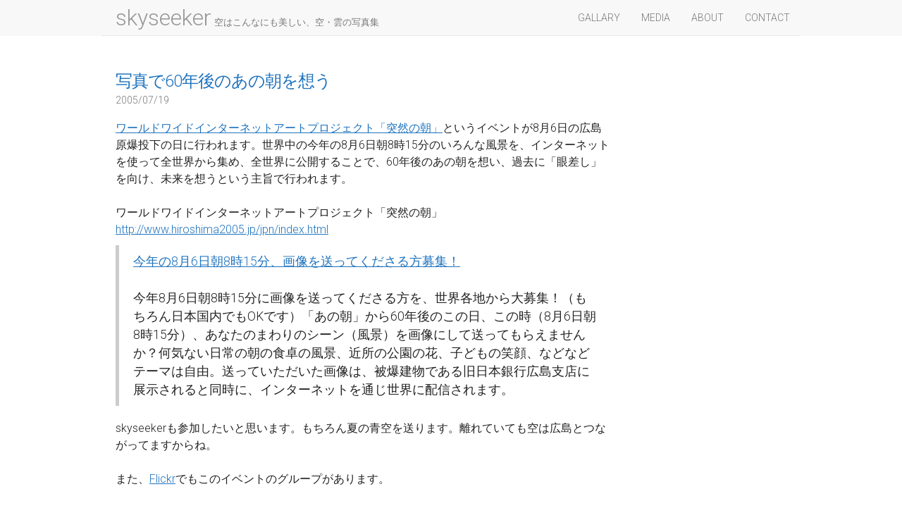

--- FILE ---
content_type: text/html; charset=utf-8
request_url: https://www.google.com/recaptcha/api2/aframe
body_size: 268
content:
<!DOCTYPE HTML><html><head><meta http-equiv="content-type" content="text/html; charset=UTF-8"></head><body><script nonce="vgBVqS_G80H1e_MVx9wnAQ">/** Anti-fraud and anti-abuse applications only. See google.com/recaptcha */ try{var clients={'sodar':'https://pagead2.googlesyndication.com/pagead/sodar?'};window.addEventListener("message",function(a){try{if(a.source===window.parent){var b=JSON.parse(a.data);var c=clients[b['id']];if(c){var d=document.createElement('img');d.src=c+b['params']+'&rc='+(localStorage.getItem("rc::a")?sessionStorage.getItem("rc::b"):"");window.document.body.appendChild(d);sessionStorage.setItem("rc::e",parseInt(sessionStorage.getItem("rc::e")||0)+1);localStorage.setItem("rc::h",'1769137319071');}}}catch(b){}});window.parent.postMessage("_grecaptcha_ready", "*");}catch(b){}</script></body></html>

--- FILE ---
content_type: application/javascript
request_url: https://www.skyseeker.net/wp-content/themes/national/library/js/theme.js?ver=6.9
body_size: 2278
content:
( function( $ ) {
	// Responsive videos
	var $all_videos = $( '.entry-content' ).find( 'iframe[src*="player.vimeo.com"], iframe[src*="youtube.com"], iframe[src*="youtube-nocookie.com"], iframe[src*="dailymotion.com"],iframe[src*="kickstarter.com"][src*="video.html"], object, embed' );

	$all_videos.not( 'object object' ).each( function() {
		var $video = $(this);

		if ( $video.parents( 'object' ).length )
			return;

		if ( ! $video.prop( 'id' ) )
			$video.attr( 'id', 'rvw' + Math.floor( Math.random() * 999999 ) );

		$video
			.wrap( '<div class="responsive-video-wrapper" style="padding-top: ' + ( $video.attr( 'height' ) / $video.attr( 'width' ) * 100 ) + '%" />' )
			.removeAttr( 'height' )
			.removeAttr( 'width' );
	} );

	$( 'a[href="#"]' ).click( function(e) {
		e.preventDefault();
	} );

	// Shortcode
	if ( theme_js_vars.carousel ) {
		var autoplay = ( theme_js_vars.autoplay ) ? '' : 'pause';
		$( '.carousel' ).carousel( autoplay );
	}

	if ( theme_js_vars.tooltip )
		$( 'a[rel="tooltip"]' ).tooltip();

	if ( theme_js_vars.tabs ) {
		$( '.nav-tabs a' ).click( function(e) {
			e.preventDefault();
			$(this).tab( 'show' );
		} );
	}

	if ( theme_js_vars.nivo ) {
		$(window).load(function() {
			var autoplay = ( theme_js_vars.autoplay ) ? false : true,
				directionNav = theme_js_vars.directionNav,
				transition = ( theme_js_vars.transition ) ? theme_js_vars.transition : 'fade';
				intervals = theme_js_vars.interval * 1000;

		    $('#slider').nivoSlider( {
			    effect: transition,
			    pauseTime: intervals,
			    directionNav: directionNav,
			    controlNav: false,
			    manualAdvance: autoplay,
			    pauseOnHover: true,
			    boxCols: 8,
			    boxRows: 4,
			    prevText: '',
			    nextText: '',
			} );

			if ( jQuery.support.touch ) {
                $( '.nivo-nextNav, .nivo-prevNav' ).css( 'visibility', 'hidden' );

                $('#slider')
	                .bind( 'swipeleft', function(e) {
	                    $( '.nivo-nextNav' ).trigger( 'click' );
	                    e.stopImmediatePropagation();
	                    return false;
	                } )
	                .bind( 'swiperight', function( e ) {
	                    $( '.nivo-prevNav' ).trigger( 'click' );
	                    e.stopImmediatePropagation();
	                    return false;
	                } );
			}
		});
	}
} )( jQuery );